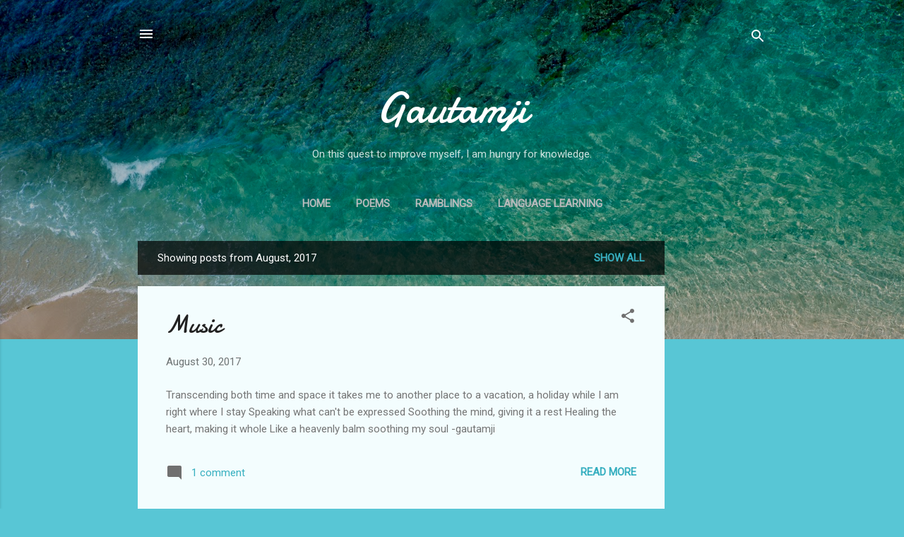

--- FILE ---
content_type: text/html; charset=utf-8
request_url: https://www.google.com/recaptcha/api2/aframe
body_size: 267
content:
<!DOCTYPE HTML><html><head><meta http-equiv="content-type" content="text/html; charset=UTF-8"></head><body><script nonce="B4UvXQ2Zue9w7dl6uAwhlg">/** Anti-fraud and anti-abuse applications only. See google.com/recaptcha */ try{var clients={'sodar':'https://pagead2.googlesyndication.com/pagead/sodar?'};window.addEventListener("message",function(a){try{if(a.source===window.parent){var b=JSON.parse(a.data);var c=clients[b['id']];if(c){var d=document.createElement('img');d.src=c+b['params']+'&rc='+(localStorage.getItem("rc::a")?sessionStorage.getItem("rc::b"):"");window.document.body.appendChild(d);sessionStorage.setItem("rc::e",parseInt(sessionStorage.getItem("rc::e")||0)+1);localStorage.setItem("rc::h",'1769349346922');}}}catch(b){}});window.parent.postMessage("_grecaptcha_ready", "*");}catch(b){}</script></body></html>